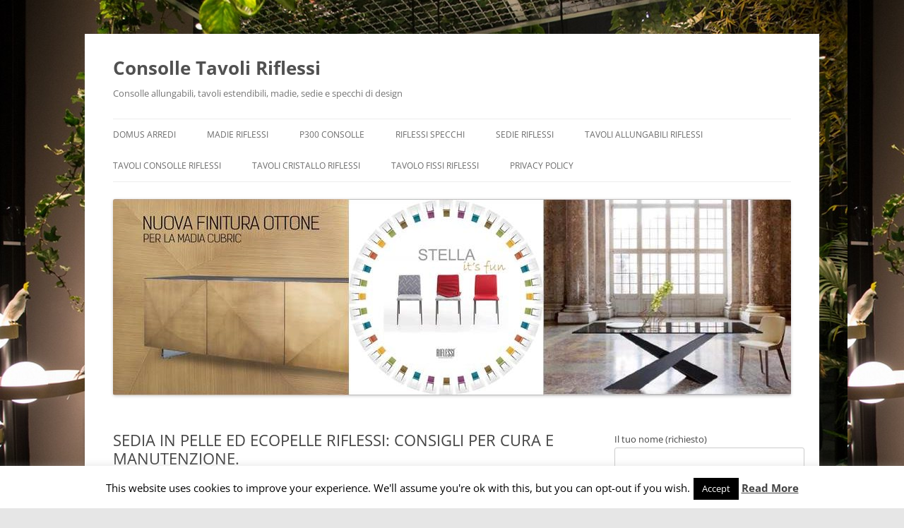

--- FILE ---
content_type: text/html; charset=UTF-8
request_url: https://riflessi.areamobili.com/2014/04/11/sedia-in-pelle-ed-ecopelle-consigli-per-cura-e-manutenzione/
body_size: 70790
content:
<!DOCTYPE html>
<html lang="it-IT">
<head>
<meta charset="UTF-8" />
<meta name="viewport" content="width=device-width, initial-scale=1.0" />
<title>SEDIA IN PELLE ED ECOPELLE RIFLESSI: CONSIGLI PER CURA E MANUTENZIONE. - Consolle Tavoli Riflessi</title>
<link rel="profile" href="https://gmpg.org/xfn/11" />
<link rel="pingback" href="https://riflessi.areamobili.com/xmlrpc.php">
<meta name='robots' content='index, follow, max-image-preview:large, max-snippet:-1, max-video-preview:-1' />

	<!-- This site is optimized with the Yoast SEO plugin v26.8 - https://yoast.com/product/yoast-seo-wordpress/ -->
	<meta name="description" content="Come mantenere sempre come nuove le sedie in pelle ed ecopelle: regola numero uno, acquistare un prodotto di qualità" />
	<link rel="canonical" href="https://riflessi.areamobili.com/2014/04/11/sedia-in-pelle-ed-ecopelle-consigli-per-cura-e-manutenzione/" />
	<meta property="og:locale" content="it_IT" />
	<meta property="og:type" content="article" />
	<meta property="og:title" content="SEDIA IN PELLE ED ECOPELLE RIFLESSI: CONSIGLI PER CURA E MANUTENZIONE. - Consolle Tavoli Riflessi" />
	<meta property="og:description" content="Come mantenere sempre come nuove le sedie in pelle ed ecopelle: regola numero uno, acquistare un prodotto di qualità" />
	<meta property="og:url" content="https://riflessi.areamobili.com/2014/04/11/sedia-in-pelle-ed-ecopelle-consigli-per-cura-e-manutenzione/" />
	<meta property="og:site_name" content="Consolle Tavoli Riflessi" />
	<meta property="article:published_time" content="2014-04-11T10:27:10+00:00" />
	<meta property="article:modified_time" content="2014-07-07T16:26:22+00:00" />
	<meta property="og:image" content="https://riflessi.areamobili.com/wp-content/uploads/2014/04/sedia-slim-riflessi.jpg" />
	<meta name="author" content="paola@domusarredilissone.it" />
	<meta name="twitter:label1" content="Scritto da" />
	<meta name="twitter:data1" content="paola@domusarredilissone.it" />
	<meta name="twitter:label2" content="Tempo di lettura stimato" />
	<meta name="twitter:data2" content="1 minuto" />
	<script type="application/ld+json" class="yoast-schema-graph">{"@context":"https://schema.org","@graph":[{"@type":"Article","@id":"https://riflessi.areamobili.com/2014/04/11/sedia-in-pelle-ed-ecopelle-consigli-per-cura-e-manutenzione/#article","isPartOf":{"@id":"https://riflessi.areamobili.com/2014/04/11/sedia-in-pelle-ed-ecopelle-consigli-per-cura-e-manutenzione/"},"author":{"name":"paola@domusarredilissone.it","@id":"https://riflessi.areamobili.com/#/schema/person/52ca5a941c3c1dcf6cfda38afdaf0c25"},"headline":"SEDIA IN PELLE ED ECOPELLE RIFLESSI: CONSIGLI PER CURA E MANUTENZIONE.","datePublished":"2014-04-11T10:27:10+00:00","dateModified":"2014-07-07T16:26:22+00:00","mainEntityOfPage":{"@id":"https://riflessi.areamobili.com/2014/04/11/sedia-in-pelle-ed-ecopelle-consigli-per-cura-e-manutenzione/"},"wordCount":184,"commentCount":0,"image":{"@id":"https://riflessi.areamobili.com/2014/04/11/sedia-in-pelle-ed-ecopelle-consigli-per-cura-e-manutenzione/#primaryimage"},"thumbnailUrl":"https://riflessi.areamobili.com/wp-content/uploads/2014/04/sedia-slim-riflessi.jpg","keywords":["cura e manutenzione sedia in pelle ed ecopelle","pelle ecopelle","sedia Slim Riflessi"],"articleSection":["sedie riflessi"],"inLanguage":"it-IT","potentialAction":[{"@type":"CommentAction","name":"Comment","target":["https://riflessi.areamobili.com/2014/04/11/sedia-in-pelle-ed-ecopelle-consigli-per-cura-e-manutenzione/#respond"]}]},{"@type":"WebPage","@id":"https://riflessi.areamobili.com/2014/04/11/sedia-in-pelle-ed-ecopelle-consigli-per-cura-e-manutenzione/","url":"https://riflessi.areamobili.com/2014/04/11/sedia-in-pelle-ed-ecopelle-consigli-per-cura-e-manutenzione/","name":"SEDIA IN PELLE ED ECOPELLE RIFLESSI: CONSIGLI PER CURA E MANUTENZIONE. - Consolle Tavoli Riflessi","isPartOf":{"@id":"https://riflessi.areamobili.com/#website"},"primaryImageOfPage":{"@id":"https://riflessi.areamobili.com/2014/04/11/sedia-in-pelle-ed-ecopelle-consigli-per-cura-e-manutenzione/#primaryimage"},"image":{"@id":"https://riflessi.areamobili.com/2014/04/11/sedia-in-pelle-ed-ecopelle-consigli-per-cura-e-manutenzione/#primaryimage"},"thumbnailUrl":"https://riflessi.areamobili.com/wp-content/uploads/2014/04/sedia-slim-riflessi.jpg","datePublished":"2014-04-11T10:27:10+00:00","dateModified":"2014-07-07T16:26:22+00:00","author":{"@id":"https://riflessi.areamobili.com/#/schema/person/52ca5a941c3c1dcf6cfda38afdaf0c25"},"description":"Come mantenere sempre come nuove le sedie in pelle ed ecopelle: regola numero uno, acquistare un prodotto di qualità","breadcrumb":{"@id":"https://riflessi.areamobili.com/2014/04/11/sedia-in-pelle-ed-ecopelle-consigli-per-cura-e-manutenzione/#breadcrumb"},"inLanguage":"it-IT","potentialAction":[{"@type":"ReadAction","target":["https://riflessi.areamobili.com/2014/04/11/sedia-in-pelle-ed-ecopelle-consigli-per-cura-e-manutenzione/"]}]},{"@type":"ImageObject","inLanguage":"it-IT","@id":"https://riflessi.areamobili.com/2014/04/11/sedia-in-pelle-ed-ecopelle-consigli-per-cura-e-manutenzione/#primaryimage","url":"https://riflessi.areamobili.com/wp-content/uploads/2014/04/sedia-slim-riflessi.jpg","contentUrl":"https://riflessi.areamobili.com/wp-content/uploads/2014/04/sedia-slim-riflessi.jpg","width":584,"height":338},{"@type":"BreadcrumbList","@id":"https://riflessi.areamobili.com/2014/04/11/sedia-in-pelle-ed-ecopelle-consigli-per-cura-e-manutenzione/#breadcrumb","itemListElement":[{"@type":"ListItem","position":1,"name":"Home","item":"https://riflessi.areamobili.com/"},{"@type":"ListItem","position":2,"name":"SEDIA IN PELLE ED ECOPELLE RIFLESSI: CONSIGLI PER CURA E MANUTENZIONE."}]},{"@type":"WebSite","@id":"https://riflessi.areamobili.com/#website","url":"https://riflessi.areamobili.com/","name":"Consolle Tavoli Riflessi","description":"Consolle allungabili, tavoli estendibili, madie, sedie e specchi di design","potentialAction":[{"@type":"SearchAction","target":{"@type":"EntryPoint","urlTemplate":"https://riflessi.areamobili.com/?s={search_term_string}"},"query-input":{"@type":"PropertyValueSpecification","valueRequired":true,"valueName":"search_term_string"}}],"inLanguage":"it-IT"},{"@type":"Person","@id":"https://riflessi.areamobili.com/#/schema/person/52ca5a941c3c1dcf6cfda38afdaf0c25","name":"paola@domusarredilissone.it","image":{"@type":"ImageObject","inLanguage":"it-IT","@id":"https://riflessi.areamobili.com/#/schema/person/image/","url":"https://secure.gravatar.com/avatar/684cae10ae8f30677f2ecc6a3d8b8dbf4ce62b35dd9cdb85db73d921afe7ba35?s=96&d=mm&r=g","contentUrl":"https://secure.gravatar.com/avatar/684cae10ae8f30677f2ecc6a3d8b8dbf4ce62b35dd9cdb85db73d921afe7ba35?s=96&d=mm&r=g","caption":"paola@domusarredilissone.it"},"url":"https://riflessi.areamobili.com/author/paoladomusarredilissone-it/"}]}</script>
	<!-- / Yoast SEO plugin. -->


<link rel="amphtml" href="https://riflessi.areamobili.com/2014/04/11/sedia-in-pelle-ed-ecopelle-consigli-per-cura-e-manutenzione/amp/" /><meta name="generator" content="AMP for WP 1.1.11"/><link rel='dns-prefetch' href='//static.addtoany.com' />
<link rel='dns-prefetch' href='//platform-api.sharethis.com' />
<link rel="alternate" type="application/rss+xml" title="Consolle Tavoli Riflessi &raquo; Feed" href="https://riflessi.areamobili.com/feed/" />
<link rel="alternate" type="application/rss+xml" title="Consolle Tavoli Riflessi &raquo; Feed dei commenti" href="https://riflessi.areamobili.com/comments/feed/" />
<link rel="alternate" type="application/rss+xml" title="Consolle Tavoli Riflessi &raquo; SEDIA IN PELLE ED ECOPELLE  RIFLESSI: CONSIGLI PER CURA E MANUTENZIONE. Feed dei commenti" href="https://riflessi.areamobili.com/2014/04/11/sedia-in-pelle-ed-ecopelle-consigli-per-cura-e-manutenzione/feed/" />
<link rel="alternate" title="oEmbed (JSON)" type="application/json+oembed" href="https://riflessi.areamobili.com/wp-json/oembed/1.0/embed?url=https%3A%2F%2Friflessi.areamobili.com%2F2014%2F04%2F11%2Fsedia-in-pelle-ed-ecopelle-consigli-per-cura-e-manutenzione%2F" />
<link rel="alternate" title="oEmbed (XML)" type="text/xml+oembed" href="https://riflessi.areamobili.com/wp-json/oembed/1.0/embed?url=https%3A%2F%2Friflessi.areamobili.com%2F2014%2F04%2F11%2Fsedia-in-pelle-ed-ecopelle-consigli-per-cura-e-manutenzione%2F&#038;format=xml" />
<style id='wp-img-auto-sizes-contain-inline-css' type='text/css'>
img:is([sizes=auto i],[sizes^="auto," i]){contain-intrinsic-size:3000px 1500px}
/*# sourceURL=wp-img-auto-sizes-contain-inline-css */
</style>
<style id='wp-emoji-styles-inline-css' type='text/css'>

	img.wp-smiley, img.emoji {
		display: inline !important;
		border: none !important;
		box-shadow: none !important;
		height: 1em !important;
		width: 1em !important;
		margin: 0 0.07em !important;
		vertical-align: -0.1em !important;
		background: none !important;
		padding: 0 !important;
	}
/*# sourceURL=wp-emoji-styles-inline-css */
</style>
<style id='wp-block-library-inline-css' type='text/css'>
:root{--wp-block-synced-color:#7a00df;--wp-block-synced-color--rgb:122,0,223;--wp-bound-block-color:var(--wp-block-synced-color);--wp-editor-canvas-background:#ddd;--wp-admin-theme-color:#007cba;--wp-admin-theme-color--rgb:0,124,186;--wp-admin-theme-color-darker-10:#006ba1;--wp-admin-theme-color-darker-10--rgb:0,107,160.5;--wp-admin-theme-color-darker-20:#005a87;--wp-admin-theme-color-darker-20--rgb:0,90,135;--wp-admin-border-width-focus:2px}@media (min-resolution:192dpi){:root{--wp-admin-border-width-focus:1.5px}}.wp-element-button{cursor:pointer}:root .has-very-light-gray-background-color{background-color:#eee}:root .has-very-dark-gray-background-color{background-color:#313131}:root .has-very-light-gray-color{color:#eee}:root .has-very-dark-gray-color{color:#313131}:root .has-vivid-green-cyan-to-vivid-cyan-blue-gradient-background{background:linear-gradient(135deg,#00d084,#0693e3)}:root .has-purple-crush-gradient-background{background:linear-gradient(135deg,#34e2e4,#4721fb 50%,#ab1dfe)}:root .has-hazy-dawn-gradient-background{background:linear-gradient(135deg,#faaca8,#dad0ec)}:root .has-subdued-olive-gradient-background{background:linear-gradient(135deg,#fafae1,#67a671)}:root .has-atomic-cream-gradient-background{background:linear-gradient(135deg,#fdd79a,#004a59)}:root .has-nightshade-gradient-background{background:linear-gradient(135deg,#330968,#31cdcf)}:root .has-midnight-gradient-background{background:linear-gradient(135deg,#020381,#2874fc)}:root{--wp--preset--font-size--normal:16px;--wp--preset--font-size--huge:42px}.has-regular-font-size{font-size:1em}.has-larger-font-size{font-size:2.625em}.has-normal-font-size{font-size:var(--wp--preset--font-size--normal)}.has-huge-font-size{font-size:var(--wp--preset--font-size--huge)}.has-text-align-center{text-align:center}.has-text-align-left{text-align:left}.has-text-align-right{text-align:right}.has-fit-text{white-space:nowrap!important}#end-resizable-editor-section{display:none}.aligncenter{clear:both}.items-justified-left{justify-content:flex-start}.items-justified-center{justify-content:center}.items-justified-right{justify-content:flex-end}.items-justified-space-between{justify-content:space-between}.screen-reader-text{border:0;clip-path:inset(50%);height:1px;margin:-1px;overflow:hidden;padding:0;position:absolute;width:1px;word-wrap:normal!important}.screen-reader-text:focus{background-color:#ddd;clip-path:none;color:#444;display:block;font-size:1em;height:auto;left:5px;line-height:normal;padding:15px 23px 14px;text-decoration:none;top:5px;width:auto;z-index:100000}html :where(.has-border-color){border-style:solid}html :where([style*=border-top-color]){border-top-style:solid}html :where([style*=border-right-color]){border-right-style:solid}html :where([style*=border-bottom-color]){border-bottom-style:solid}html :where([style*=border-left-color]){border-left-style:solid}html :where([style*=border-width]){border-style:solid}html :where([style*=border-top-width]){border-top-style:solid}html :where([style*=border-right-width]){border-right-style:solid}html :where([style*=border-bottom-width]){border-bottom-style:solid}html :where([style*=border-left-width]){border-left-style:solid}html :where(img[class*=wp-image-]){height:auto;max-width:100%}:where(figure){margin:0 0 1em}html :where(.is-position-sticky){--wp-admin--admin-bar--position-offset:var(--wp-admin--admin-bar--height,0px)}@media screen and (max-width:600px){html :where(.is-position-sticky){--wp-admin--admin-bar--position-offset:0px}}

/*# sourceURL=wp-block-library-inline-css */
</style><style id='global-styles-inline-css' type='text/css'>
:root{--wp--preset--aspect-ratio--square: 1;--wp--preset--aspect-ratio--4-3: 4/3;--wp--preset--aspect-ratio--3-4: 3/4;--wp--preset--aspect-ratio--3-2: 3/2;--wp--preset--aspect-ratio--2-3: 2/3;--wp--preset--aspect-ratio--16-9: 16/9;--wp--preset--aspect-ratio--9-16: 9/16;--wp--preset--color--black: #000000;--wp--preset--color--cyan-bluish-gray: #abb8c3;--wp--preset--color--white: #fff;--wp--preset--color--pale-pink: #f78da7;--wp--preset--color--vivid-red: #cf2e2e;--wp--preset--color--luminous-vivid-orange: #ff6900;--wp--preset--color--luminous-vivid-amber: #fcb900;--wp--preset--color--light-green-cyan: #7bdcb5;--wp--preset--color--vivid-green-cyan: #00d084;--wp--preset--color--pale-cyan-blue: #8ed1fc;--wp--preset--color--vivid-cyan-blue: #0693e3;--wp--preset--color--vivid-purple: #9b51e0;--wp--preset--color--blue: #21759b;--wp--preset--color--dark-gray: #444;--wp--preset--color--medium-gray: #9f9f9f;--wp--preset--color--light-gray: #e6e6e6;--wp--preset--gradient--vivid-cyan-blue-to-vivid-purple: linear-gradient(135deg,rgb(6,147,227) 0%,rgb(155,81,224) 100%);--wp--preset--gradient--light-green-cyan-to-vivid-green-cyan: linear-gradient(135deg,rgb(122,220,180) 0%,rgb(0,208,130) 100%);--wp--preset--gradient--luminous-vivid-amber-to-luminous-vivid-orange: linear-gradient(135deg,rgb(252,185,0) 0%,rgb(255,105,0) 100%);--wp--preset--gradient--luminous-vivid-orange-to-vivid-red: linear-gradient(135deg,rgb(255,105,0) 0%,rgb(207,46,46) 100%);--wp--preset--gradient--very-light-gray-to-cyan-bluish-gray: linear-gradient(135deg,rgb(238,238,238) 0%,rgb(169,184,195) 100%);--wp--preset--gradient--cool-to-warm-spectrum: linear-gradient(135deg,rgb(74,234,220) 0%,rgb(151,120,209) 20%,rgb(207,42,186) 40%,rgb(238,44,130) 60%,rgb(251,105,98) 80%,rgb(254,248,76) 100%);--wp--preset--gradient--blush-light-purple: linear-gradient(135deg,rgb(255,206,236) 0%,rgb(152,150,240) 100%);--wp--preset--gradient--blush-bordeaux: linear-gradient(135deg,rgb(254,205,165) 0%,rgb(254,45,45) 50%,rgb(107,0,62) 100%);--wp--preset--gradient--luminous-dusk: linear-gradient(135deg,rgb(255,203,112) 0%,rgb(199,81,192) 50%,rgb(65,88,208) 100%);--wp--preset--gradient--pale-ocean: linear-gradient(135deg,rgb(255,245,203) 0%,rgb(182,227,212) 50%,rgb(51,167,181) 100%);--wp--preset--gradient--electric-grass: linear-gradient(135deg,rgb(202,248,128) 0%,rgb(113,206,126) 100%);--wp--preset--gradient--midnight: linear-gradient(135deg,rgb(2,3,129) 0%,rgb(40,116,252) 100%);--wp--preset--font-size--small: 13px;--wp--preset--font-size--medium: 20px;--wp--preset--font-size--large: 36px;--wp--preset--font-size--x-large: 42px;--wp--preset--spacing--20: 0.44rem;--wp--preset--spacing--30: 0.67rem;--wp--preset--spacing--40: 1rem;--wp--preset--spacing--50: 1.5rem;--wp--preset--spacing--60: 2.25rem;--wp--preset--spacing--70: 3.38rem;--wp--preset--spacing--80: 5.06rem;--wp--preset--shadow--natural: 6px 6px 9px rgba(0, 0, 0, 0.2);--wp--preset--shadow--deep: 12px 12px 50px rgba(0, 0, 0, 0.4);--wp--preset--shadow--sharp: 6px 6px 0px rgba(0, 0, 0, 0.2);--wp--preset--shadow--outlined: 6px 6px 0px -3px rgb(255, 255, 255), 6px 6px rgb(0, 0, 0);--wp--preset--shadow--crisp: 6px 6px 0px rgb(0, 0, 0);}:where(.is-layout-flex){gap: 0.5em;}:where(.is-layout-grid){gap: 0.5em;}body .is-layout-flex{display: flex;}.is-layout-flex{flex-wrap: wrap;align-items: center;}.is-layout-flex > :is(*, div){margin: 0;}body .is-layout-grid{display: grid;}.is-layout-grid > :is(*, div){margin: 0;}:where(.wp-block-columns.is-layout-flex){gap: 2em;}:where(.wp-block-columns.is-layout-grid){gap: 2em;}:where(.wp-block-post-template.is-layout-flex){gap: 1.25em;}:where(.wp-block-post-template.is-layout-grid){gap: 1.25em;}.has-black-color{color: var(--wp--preset--color--black) !important;}.has-cyan-bluish-gray-color{color: var(--wp--preset--color--cyan-bluish-gray) !important;}.has-white-color{color: var(--wp--preset--color--white) !important;}.has-pale-pink-color{color: var(--wp--preset--color--pale-pink) !important;}.has-vivid-red-color{color: var(--wp--preset--color--vivid-red) !important;}.has-luminous-vivid-orange-color{color: var(--wp--preset--color--luminous-vivid-orange) !important;}.has-luminous-vivid-amber-color{color: var(--wp--preset--color--luminous-vivid-amber) !important;}.has-light-green-cyan-color{color: var(--wp--preset--color--light-green-cyan) !important;}.has-vivid-green-cyan-color{color: var(--wp--preset--color--vivid-green-cyan) !important;}.has-pale-cyan-blue-color{color: var(--wp--preset--color--pale-cyan-blue) !important;}.has-vivid-cyan-blue-color{color: var(--wp--preset--color--vivid-cyan-blue) !important;}.has-vivid-purple-color{color: var(--wp--preset--color--vivid-purple) !important;}.has-black-background-color{background-color: var(--wp--preset--color--black) !important;}.has-cyan-bluish-gray-background-color{background-color: var(--wp--preset--color--cyan-bluish-gray) !important;}.has-white-background-color{background-color: var(--wp--preset--color--white) !important;}.has-pale-pink-background-color{background-color: var(--wp--preset--color--pale-pink) !important;}.has-vivid-red-background-color{background-color: var(--wp--preset--color--vivid-red) !important;}.has-luminous-vivid-orange-background-color{background-color: var(--wp--preset--color--luminous-vivid-orange) !important;}.has-luminous-vivid-amber-background-color{background-color: var(--wp--preset--color--luminous-vivid-amber) !important;}.has-light-green-cyan-background-color{background-color: var(--wp--preset--color--light-green-cyan) !important;}.has-vivid-green-cyan-background-color{background-color: var(--wp--preset--color--vivid-green-cyan) !important;}.has-pale-cyan-blue-background-color{background-color: var(--wp--preset--color--pale-cyan-blue) !important;}.has-vivid-cyan-blue-background-color{background-color: var(--wp--preset--color--vivid-cyan-blue) !important;}.has-vivid-purple-background-color{background-color: var(--wp--preset--color--vivid-purple) !important;}.has-black-border-color{border-color: var(--wp--preset--color--black) !important;}.has-cyan-bluish-gray-border-color{border-color: var(--wp--preset--color--cyan-bluish-gray) !important;}.has-white-border-color{border-color: var(--wp--preset--color--white) !important;}.has-pale-pink-border-color{border-color: var(--wp--preset--color--pale-pink) !important;}.has-vivid-red-border-color{border-color: var(--wp--preset--color--vivid-red) !important;}.has-luminous-vivid-orange-border-color{border-color: var(--wp--preset--color--luminous-vivid-orange) !important;}.has-luminous-vivid-amber-border-color{border-color: var(--wp--preset--color--luminous-vivid-amber) !important;}.has-light-green-cyan-border-color{border-color: var(--wp--preset--color--light-green-cyan) !important;}.has-vivid-green-cyan-border-color{border-color: var(--wp--preset--color--vivid-green-cyan) !important;}.has-pale-cyan-blue-border-color{border-color: var(--wp--preset--color--pale-cyan-blue) !important;}.has-vivid-cyan-blue-border-color{border-color: var(--wp--preset--color--vivid-cyan-blue) !important;}.has-vivid-purple-border-color{border-color: var(--wp--preset--color--vivid-purple) !important;}.has-vivid-cyan-blue-to-vivid-purple-gradient-background{background: var(--wp--preset--gradient--vivid-cyan-blue-to-vivid-purple) !important;}.has-light-green-cyan-to-vivid-green-cyan-gradient-background{background: var(--wp--preset--gradient--light-green-cyan-to-vivid-green-cyan) !important;}.has-luminous-vivid-amber-to-luminous-vivid-orange-gradient-background{background: var(--wp--preset--gradient--luminous-vivid-amber-to-luminous-vivid-orange) !important;}.has-luminous-vivid-orange-to-vivid-red-gradient-background{background: var(--wp--preset--gradient--luminous-vivid-orange-to-vivid-red) !important;}.has-very-light-gray-to-cyan-bluish-gray-gradient-background{background: var(--wp--preset--gradient--very-light-gray-to-cyan-bluish-gray) !important;}.has-cool-to-warm-spectrum-gradient-background{background: var(--wp--preset--gradient--cool-to-warm-spectrum) !important;}.has-blush-light-purple-gradient-background{background: var(--wp--preset--gradient--blush-light-purple) !important;}.has-blush-bordeaux-gradient-background{background: var(--wp--preset--gradient--blush-bordeaux) !important;}.has-luminous-dusk-gradient-background{background: var(--wp--preset--gradient--luminous-dusk) !important;}.has-pale-ocean-gradient-background{background: var(--wp--preset--gradient--pale-ocean) !important;}.has-electric-grass-gradient-background{background: var(--wp--preset--gradient--electric-grass) !important;}.has-midnight-gradient-background{background: var(--wp--preset--gradient--midnight) !important;}.has-small-font-size{font-size: var(--wp--preset--font-size--small) !important;}.has-medium-font-size{font-size: var(--wp--preset--font-size--medium) !important;}.has-large-font-size{font-size: var(--wp--preset--font-size--large) !important;}.has-x-large-font-size{font-size: var(--wp--preset--font-size--x-large) !important;}
/*# sourceURL=global-styles-inline-css */
</style>

<style id='classic-theme-styles-inline-css' type='text/css'>
/*! This file is auto-generated */
.wp-block-button__link{color:#fff;background-color:#32373c;border-radius:9999px;box-shadow:none;text-decoration:none;padding:calc(.667em + 2px) calc(1.333em + 2px);font-size:1.125em}.wp-block-file__button{background:#32373c;color:#fff;text-decoration:none}
/*# sourceURL=/wp-includes/css/classic-themes.min.css */
</style>
<link rel='stylesheet' id='contact-form-7-css' href='https://riflessi.areamobili.com/wp-content/plugins/contact-form-7/includes/css/styles.css?ver=6.1.4' type='text/css' media='all' />
<link rel='stylesheet' id='cookie-law-info-css' href='https://riflessi.areamobili.com/wp-content/plugins/cookie-law-info/legacy/public/css/cookie-law-info-public.css?ver=3.3.9.1' type='text/css' media='all' />
<link rel='stylesheet' id='cookie-law-info-gdpr-css' href='https://riflessi.areamobili.com/wp-content/plugins/cookie-law-info/legacy/public/css/cookie-law-info-gdpr.css?ver=3.3.9.1' type='text/css' media='all' />
<link rel='stylesheet' id='twentytwelve-fonts-css' href='https://riflessi.areamobili.com/wp-content/themes/twentytwelve/fonts/font-open-sans.css?ver=20230328' type='text/css' media='all' />
<link rel='stylesheet' id='twentytwelve-style-css' href='https://riflessi.areamobili.com/wp-content/themes/twentytwelve/style.css?ver=20251202' type='text/css' media='all' />
<link rel='stylesheet' id='twentytwelve-block-style-css' href='https://riflessi.areamobili.com/wp-content/themes/twentytwelve/css/blocks.css?ver=20251031' type='text/css' media='all' />
<link rel='stylesheet' id='jquery-lazyloadxt-spinner-css-css' href='//riflessi.areamobili.com/wp-content/plugins/a3-lazy-load/assets/css/jquery.lazyloadxt.spinner.css?ver=6.9' type='text/css' media='all' />
<link rel='stylesheet' id='addtoany-css' href='https://riflessi.areamobili.com/wp-content/plugins/add-to-any/addtoany.min.css?ver=1.16' type='text/css' media='all' />
<script type="text/javascript" id="addtoany-core-js-before">
/* <![CDATA[ */
window.a2a_config=window.a2a_config||{};a2a_config.callbacks=[];a2a_config.overlays=[];a2a_config.templates={};a2a_localize = {
	Share: "Condividi",
	Save: "Salva",
	Subscribe: "Abbonati",
	Email: "Email",
	Bookmark: "Segnalibro",
	ShowAll: "espandi",
	ShowLess: "comprimi",
	FindServices: "Trova servizi",
	FindAnyServiceToAddTo: "Trova subito un servizio da aggiungere",
	PoweredBy: "Powered by",
	ShareViaEmail: "Condividi via email",
	SubscribeViaEmail: "Iscriviti via email",
	BookmarkInYourBrowser: "Aggiungi ai segnalibri",
	BookmarkInstructions: "Premi Ctrl+D o \u2318+D per mettere questa pagina nei preferiti",
	AddToYourFavorites: "Aggiungi ai favoriti",
	SendFromWebOrProgram: "Invia da qualsiasi indirizzo email o programma di posta elettronica",
	EmailProgram: "Programma di posta elettronica",
	More: "Di più&#8230;",
	ThanksForSharing: "Grazie per la condivisione!",
	ThanksForFollowing: "Grazie per il following!"
};


//# sourceURL=addtoany-core-js-before
/* ]]> */
</script>
<script type="text/javascript" defer src="https://static.addtoany.com/menu/page.js" id="addtoany-core-js"></script>
<script type="text/javascript" src="https://riflessi.areamobili.com/wp-includes/js/jquery/jquery.min.js?ver=3.7.1" id="jquery-core-js"></script>
<script type="text/javascript" src="https://riflessi.areamobili.com/wp-includes/js/jquery/jquery-migrate.min.js?ver=3.4.1" id="jquery-migrate-js"></script>
<script type="text/javascript" defer src="https://riflessi.areamobili.com/wp-content/plugins/add-to-any/addtoany.min.js?ver=1.1" id="addtoany-jquery-js"></script>
<script type="text/javascript" id="cookie-law-info-js-extra">
/* <![CDATA[ */
var Cli_Data = {"nn_cookie_ids":[],"cookielist":[],"non_necessary_cookies":[],"ccpaEnabled":"","ccpaRegionBased":"","ccpaBarEnabled":"","strictlyEnabled":["necessary","obligatoire"],"ccpaType":"gdpr","js_blocking":"","custom_integration":"","triggerDomRefresh":"","secure_cookies":""};
var cli_cookiebar_settings = {"animate_speed_hide":"500","animate_speed_show":"500","background":"#fff","border":"#444","border_on":"","button_1_button_colour":"#000","button_1_button_hover":"#000000","button_1_link_colour":"#fff","button_1_as_button":"1","button_1_new_win":"","button_2_button_colour":"#333","button_2_button_hover":"#292929","button_2_link_colour":"#444","button_2_as_button":"","button_2_hidebar":"","button_3_button_colour":"#000","button_3_button_hover":"#000000","button_3_link_colour":"#fff","button_3_as_button":"1","button_3_new_win":"","button_4_button_colour":"#000","button_4_button_hover":"#000000","button_4_link_colour":"#fff","button_4_as_button":"1","button_7_button_colour":"#61a229","button_7_button_hover":"#4e8221","button_7_link_colour":"#fff","button_7_as_button":"1","button_7_new_win":"","font_family":"inherit","header_fix":"","notify_animate_hide":"1","notify_animate_show":"","notify_div_id":"#cookie-law-info-bar","notify_position_horizontal":"right","notify_position_vertical":"bottom","scroll_close":"","scroll_close_reload":"","accept_close_reload":"","reject_close_reload":"","showagain_tab":"1","showagain_background":"#fff","showagain_border":"#000","showagain_div_id":"#cookie-law-info-again","showagain_x_position":"100px","text":"#000","show_once_yn":"","show_once":"10000","logging_on":"","as_popup":"","popup_overlay":"1","bar_heading_text":"","cookie_bar_as":"banner","popup_showagain_position":"bottom-right","widget_position":"left"};
var log_object = {"ajax_url":"https://riflessi.areamobili.com/wp-admin/admin-ajax.php"};
//# sourceURL=cookie-law-info-js-extra
/* ]]> */
</script>
<script type="text/javascript" src="https://riflessi.areamobili.com/wp-content/plugins/cookie-law-info/legacy/public/js/cookie-law-info-public.js?ver=3.3.9.1" id="cookie-law-info-js"></script>
<script type="text/javascript" src="https://riflessi.areamobili.com/wp-content/themes/twentytwelve/js/navigation.js?ver=20250303" id="twentytwelve-navigation-js" defer="defer" data-wp-strategy="defer"></script>
<script type="text/javascript" src="//platform-api.sharethis.com/js/sharethis.js#source=googleanalytics-wordpress#product=ga&amp;property=5f0737a30e7bec0012bd7872" id="googleanalytics-platform-sharethis-js"></script>
<link rel="https://api.w.org/" href="https://riflessi.areamobili.com/wp-json/" /><link rel="alternate" title="JSON" type="application/json" href="https://riflessi.areamobili.com/wp-json/wp/v2/posts/155479614" /><link rel="EditURI" type="application/rsd+xml" title="RSD" href="https://riflessi.areamobili.com/xmlrpc.php?rsd" />
<meta name="generator" content="WordPress 6.9" />
<link rel='shortlink' href='https://riflessi.areamobili.com/?p=155479614' />
<style type="text/css">.recentcomments a{display:inline !important;padding:0 !important;margin:0 !important;}</style><script>
(function() {
	(function (i, s, o, g, r, a, m) {
		i['GoogleAnalyticsObject'] = r;
		i[r] = i[r] || function () {
				(i[r].q = i[r].q || []).push(arguments)
			}, i[r].l = 1 * new Date();
		a = s.createElement(o),
			m = s.getElementsByTagName(o)[0];
		a.async = 1;
		a.src = g;
		m.parentNode.insertBefore(a, m)
	})(window, document, 'script', 'https://google-analytics.com/analytics.js', 'ga');

	ga('create', 'UA-46174741-1', 'auto');
			ga('send', 'pageview');
	})();
</script>
<style type="text/css" id="custom-background-css">
body.custom-background { background-image: url("https://riflessi.areamobili.com/wp-content/uploads/2018/05/Riflessi-Store-Milano-13.jpg"); background-position: left top; background-size: auto; background-repeat: repeat; background-attachment: scroll; }
</style>
	</head>

<body class="wp-singular post-template-default single single-post postid-155479614 single-format-standard custom-background wp-embed-responsive wp-theme-twentytwelve custom-font-enabled">
<div id="page" class="hfeed site">
	<a class="screen-reader-text skip-link" href="#content">Vai al contenuto</a>
	<header id="masthead" class="site-header">
		<hgroup>
							<h1 class="site-title"><a href="https://riflessi.areamobili.com/" rel="home" >Consolle Tavoli Riflessi</a></h1>
								<h2 class="site-description">Consolle allungabili, tavoli estendibili, madie, sedie e specchi di design</h2>
					</hgroup>

		<nav id="site-navigation" class="main-navigation">
			<button class="menu-toggle">Menu</button>
			<div class="menu-domus-arredi-riflessi-container"><ul id="menu-domus-arredi-riflessi" class="nav-menu"><li id="menu-item-155479527" class="menu-item menu-item-type-custom menu-item-object-custom menu-item-155479527"><a href="https://www.domusarredilissone.it">Domus arredi</a></li>
<li id="menu-item-155479529" class="menu-item menu-item-type-taxonomy menu-item-object-category menu-item-155479529"><a href="https://riflessi.areamobili.com/category/madie-riflessi/">madie riflessi</a></li>
<li id="menu-item-155479530" class="menu-item menu-item-type-taxonomy menu-item-object-category menu-item-155479530"><a href="https://riflessi.areamobili.com/category/p300-consolle/">P300 consolle</a></li>
<li id="menu-item-155479531" class="menu-item menu-item-type-taxonomy menu-item-object-category menu-item-155479531"><a href="https://riflessi.areamobili.com/category/riflessi-specchi/">riflessi specchi</a></li>
<li id="menu-item-155479532" class="menu-item menu-item-type-taxonomy menu-item-object-category current-post-ancestor current-menu-parent current-post-parent menu-item-155479532"><a href="https://riflessi.areamobili.com/category/sedie-riflessi/">sedie riflessi</a></li>
<li id="menu-item-155479534" class="menu-item menu-item-type-taxonomy menu-item-object-category menu-item-155479534"><a href="https://riflessi.areamobili.com/category/tavoli-allungabili-riflessi/">tavoli allungabili riflessi</a></li>
<li id="menu-item-155479535" class="menu-item menu-item-type-taxonomy menu-item-object-category menu-item-155479535"><a href="https://riflessi.areamobili.com/category/tavoli-consolle-riflessi/">tavoli consolle riflessi</a></li>
<li id="menu-item-155479536" class="menu-item menu-item-type-taxonomy menu-item-object-category menu-item-155479536"><a href="https://riflessi.areamobili.com/category/tavoli-cristallo-riflessi/">tavoli cristallo riflessi</a></li>
<li id="menu-item-155479537" class="menu-item menu-item-type-taxonomy menu-item-object-category menu-item-155479537"><a href="https://riflessi.areamobili.com/category/tavolo-riflessi/">tavolo fissi riflessi</a></li>
<li id="menu-item-155480305" class="menu-item menu-item-type-post_type menu-item-object-page menu-item-privacy-policy menu-item-155480305"><a rel="privacy-policy" href="https://riflessi.areamobili.com/privacy-policy/">Privacy Policy</a></li>
</ul></div>		</nav><!-- #site-navigation -->

				<a href="https://riflessi.areamobili.com/"  rel="home"><img src="https://riflessi.areamobili.com/wp-content/uploads/2017/01/cropped-home-page-sito-riflessi.jpg" width="960" height="278" alt="Consolle Tavoli Riflessi" class="header-image" srcset="https://riflessi.areamobili.com/wp-content/uploads/2017/01/cropped-home-page-sito-riflessi.jpg 960w, https://riflessi.areamobili.com/wp-content/uploads/2017/01/cropped-home-page-sito-riflessi-300x87.jpg 300w, https://riflessi.areamobili.com/wp-content/uploads/2017/01/cropped-home-page-sito-riflessi-768x222.jpg 768w, https://riflessi.areamobili.com/wp-content/uploads/2017/01/cropped-home-page-sito-riflessi-624x181.jpg 624w" sizes="(max-width: 960px) 100vw, 960px" decoding="async" fetchpriority="high" /></a>
			</header><!-- #masthead -->

	<div id="main" class="wrapper">

	<div id="primary" class="site-content">
		<div id="content" role="main">

			
				
	<article id="post-155479614" class="post-155479614 post type-post status-publish format-standard hentry category-sedie-riflessi tag-cura-e-manutenzione-sedia-in-pelle-ed-ecopelle tag-pelle-ecopelle tag-sedia-slim-riflessi">
				<header class="entry-header">
			
						<h1 class="entry-title">SEDIA IN PELLE ED ECOPELLE  RIFLESSI: CONSIGLI PER CURA E MANUTENZIONE.</h1>
										<div class="comments-link">
					<a href="https://riflessi.areamobili.com/2014/04/11/sedia-in-pelle-ed-ecopelle-consigli-per-cura-e-manutenzione/#respond"><span class="leave-reply">Lascia una risposta</span></a>				</div><!-- .comments-link -->
					</header><!-- .entry-header -->

				<div class="entry-content">
			<p dir="ltr"><a href="https://www.domusarredilissone.it/gallery.php?idp=804"><img decoding="async" class="lazy lazy-hidden alignnone size-full wp-image-155479615" alt="sedia slim riflessi" src="//riflessi.areamobili.com/wp-content/plugins/a3-lazy-load/assets/images/lazy_placeholder.gif" data-lazy-type="image" data-src="https://riflessi.areamobili.com/wp-content/uploads/2014/04/sedia-slim-riflessi.jpg" width="584" height="338" srcset="" data-srcset="https://riflessi.areamobili.com/wp-content/uploads/2014/04/sedia-slim-riflessi.jpg 584w, https://riflessi.areamobili.com/wp-content/uploads/2014/04/sedia-slim-riflessi-300x173.jpg 300w" sizes="(max-width: 584px) 100vw, 584px" /><noscript><img decoding="async" class="alignnone size-full wp-image-155479615" alt="sedia slim riflessi" src="https://riflessi.areamobili.com/wp-content/uploads/2014/04/sedia-slim-riflessi.jpg" width="584" height="338" srcset="https://riflessi.areamobili.com/wp-content/uploads/2014/04/sedia-slim-riflessi.jpg 584w, https://riflessi.areamobili.com/wp-content/uploads/2014/04/sedia-slim-riflessi-300x173.jpg 300w" sizes="(max-width: 584px) 100vw, 584px" /></noscript></a></p>
<p dir="ltr"><span style="color: #000000;"><a title="sEDIE E TAVOLI RIFLESSI" href="https://www.domusarredilissone.it/gallery.php?CAT=COMPLEMENTI">Le sedie Riflessi</a> possono essere pulite con semplici accorgimenti: un panno morbido ed asciutto per spolverarle; in caso di eventuali macchie lievi, un panno umido imbevuto con una soluzione di acqua e detergente neutro, avendo però cura di asciugare subito dopo il trattamento e di non strofinare ma tamponare delicatamente dai bordi al centro della macchia.</span></p>
<p dir="ltr"><span style="color: #000000;">Per macchie localizzate e più ostinate (olio, grasso, cosmetici, inchiostro, caffè, liquori, ecc) si consiglia di agire tempestivamente con alcool etilico diluito in acqua al 20%, tamponare e trattare poi con una soluzione di detergente neutro e risciacquare.</span></p>
<p dir="ltr"><span style="color: #000000;">ecopelle: i colori chiari non devono essere mai messi a contatto con tessuti e capi di abbigliamento trattati con coloranti non fissati o con scarse solidità di tintura (ad esempio il colore indaco nei tessuti di abbigliamento tipo jeans), onde evitare macchie ed aloni di cui non è possibile garantire la pulitura.<br />
</span><span style="color: #000000;"><br />
<a href="https://www.domusarredilissone.it/gallery.php?idp=450"><img decoding="async" class="lazy lazy-hidden alignnone  wp-image-155479616" alt="sedie riflessi pelle ecopelle" src="//riflessi.areamobili.com/wp-content/plugins/a3-lazy-load/assets/images/lazy_placeholder.gif" data-lazy-type="image" data-src="https://riflessi.areamobili.com/wp-content/uploads/2014/04/sedie-riflessi-pelle-ecopelle.jpg" width="797" height="600" srcset="" data-srcset="https://riflessi.areamobili.com/wp-content/uploads/2014/04/sedie-riflessi-pelle-ecopelle.jpg 797w, https://riflessi.areamobili.com/wp-content/uploads/2014/04/sedie-riflessi-pelle-ecopelle-300x225.jpg 300w, https://riflessi.areamobili.com/wp-content/uploads/2014/04/sedie-riflessi-pelle-ecopelle-624x469.jpg 624w" sizes="(max-width: 797px) 100vw, 797px" /><noscript><img decoding="async" class="alignnone  wp-image-155479616" alt="sedie riflessi pelle ecopelle" src="https://riflessi.areamobili.com/wp-content/uploads/2014/04/sedie-riflessi-pelle-ecopelle.jpg" width="797" height="600" srcset="https://riflessi.areamobili.com/wp-content/uploads/2014/04/sedie-riflessi-pelle-ecopelle.jpg 797w, https://riflessi.areamobili.com/wp-content/uploads/2014/04/sedie-riflessi-pelle-ecopelle-300x225.jpg 300w, https://riflessi.areamobili.com/wp-content/uploads/2014/04/sedie-riflessi-pelle-ecopelle-624x469.jpg 624w" sizes="(max-width: 797px) 100vw, 797px" /></noscript></a><br />
</span></p>
<p dir="ltr" style="text-align: center;">Le sedie Riflessi ti aspettano da:</p>
<p dir="ltr" style="text-align: center;"><span style="color: #ff00ff;"><a href="https://www.domusarredilissone.it/" target="_blank"><span style="color: #ff00ff; font-size: xx-large;"><strong>DOMUS ARREDI</strong></span></a></span><br />
Via Pascoli 39 Lissone<br />
<span style="font-size: large;">tel. 039 794790</span></p>
<p dir="ltr" style="text-align: center;"><span style="font-size: large;">Per info e preventivi scrivi a: <span style="color: #ff00ff;"><a href="mailto:info@domusarredilissone.it"><span style="color: #ff00ff;">info@domusarredilissone.it</span></a> </span></span><br />
<span style="color: #ff00ff; font-size: large;"><a href="https://www.domusarredilissone.it"><span style="color: #ff00ff;">www.domusarredilissone.it</span></a> </span></p>
<p dir="ltr" style="text-align: center;"><span style="font-size: large;"><br />
Ci trovi anche su <a href="https://www.facebook.com/domusarredi" target="_blank"><span style="color: #ff00ff;"><strong>Facebook</strong></span></a></span></p>
<p dir="ltr" style="text-align: center;">
<div class="addtoany_share_save_container addtoany_content addtoany_content_bottom"><div class="a2a_kit a2a_kit_size_32 addtoany_list" data-a2a-url="https://riflessi.areamobili.com/2014/04/11/sedia-in-pelle-ed-ecopelle-consigli-per-cura-e-manutenzione/" data-a2a-title="SEDIA IN PELLE ED ECOPELLE  RIFLESSI: CONSIGLI PER CURA E MANUTENZIONE."><a class="a2a_button_facebook" href="https://www.addtoany.com/add_to/facebook?linkurl=https%3A%2F%2Friflessi.areamobili.com%2F2014%2F04%2F11%2Fsedia-in-pelle-ed-ecopelle-consigli-per-cura-e-manutenzione%2F&amp;linkname=SEDIA%20IN%20PELLE%20ED%20ECOPELLE%20%20RIFLESSI%3A%20CONSIGLI%20PER%20CURA%20E%20MANUTENZIONE." title="Facebook" rel="nofollow noopener" target="_blank"></a><a class="a2a_button_mastodon" href="https://www.addtoany.com/add_to/mastodon?linkurl=https%3A%2F%2Friflessi.areamobili.com%2F2014%2F04%2F11%2Fsedia-in-pelle-ed-ecopelle-consigli-per-cura-e-manutenzione%2F&amp;linkname=SEDIA%20IN%20PELLE%20ED%20ECOPELLE%20%20RIFLESSI%3A%20CONSIGLI%20PER%20CURA%20E%20MANUTENZIONE." title="Mastodon" rel="nofollow noopener" target="_blank"></a><a class="a2a_button_email" href="https://www.addtoany.com/add_to/email?linkurl=https%3A%2F%2Friflessi.areamobili.com%2F2014%2F04%2F11%2Fsedia-in-pelle-ed-ecopelle-consigli-per-cura-e-manutenzione%2F&amp;linkname=SEDIA%20IN%20PELLE%20ED%20ECOPELLE%20%20RIFLESSI%3A%20CONSIGLI%20PER%20CURA%20E%20MANUTENZIONE." title="Email" rel="nofollow noopener" target="_blank"></a><a class="a2a_dd addtoany_share_save addtoany_share" href="https://www.addtoany.com/share"></a></div></div>					</div><!-- .entry-content -->
		
		<footer class="entry-meta">
			Questo articolo è stato pubblicato in <a href="https://riflessi.areamobili.com/category/sedie-riflessi/" rel="category tag">sedie riflessi</a> e taggato come <a href="https://riflessi.areamobili.com/tag/cura-e-manutenzione-sedia-in-pelle-ed-ecopelle/" rel="tag">cura e manutenzione sedia in pelle ed ecopelle</a>, <a href="https://riflessi.areamobili.com/tag/pelle-ecopelle/" rel="tag">pelle ecopelle</a>, <a href="https://riflessi.areamobili.com/tag/sedia-slim-riflessi/" rel="tag">sedia Slim Riflessi</a> il <a href="https://riflessi.areamobili.com/2014/04/11/sedia-in-pelle-ed-ecopelle-consigli-per-cura-e-manutenzione/" title="12:27" rel="bookmark"><time class="entry-date" datetime="2014-04-11T12:27:10+02:00">11 Aprile 2014</time></a><span class="by-author"> da <span class="author vcard"><a class="url fn n" href="https://riflessi.areamobili.com/author/paoladomusarredilissone-it/" title="Visualizza tutti gli articoli di paola@domusarredilissone.it" rel="author">paola@domusarredilissone.it</a></span></span>								</footer><!-- .entry-meta -->
	</article><!-- #post -->

				<nav class="nav-single">
					<h3 class="assistive-text">Navigazione articolo</h3>
					<span class="nav-previous"><a href="https://riflessi.areamobili.com/2014/02/26/le-sedie-in-pelle-o-ecopelle-di-riflessi-sono-bellissime-sedia-marta-sedia/" rel="prev"><span class="meta-nav">&larr;</span> le sedie in pelle o ecopelle di Riflessi sono bellissime: sedia Marta</a></span>
					<span class="nav-next"><a href="https://riflessi.areamobili.com/2014/04/18/un-piano-sottile-in-rovere-per-il-nuovo-tavolo-shangai-di-riflessi/" rel="next">Un piano in rovere per il Nuovo Tavolo Shangai di Riflessi <span class="meta-nav">&rarr;</span></a></span>
				</nav><!-- .nav-single -->

				
<div id="comments" class="comments-area">

	
	
		<div id="respond" class="comment-respond">
		<h3 id="reply-title" class="comment-reply-title">Lascia un commento <small><a rel="nofollow" id="cancel-comment-reply-link" href="/2014/04/11/sedia-in-pelle-ed-ecopelle-consigli-per-cura-e-manutenzione/#respond" style="display:none;">Annulla risposta</a></small></h3><form action="https://riflessi.areamobili.com/wp-comments-post.php" method="post" id="commentform" class="comment-form"><p class="comment-notes"><span id="email-notes">Il tuo indirizzo email non sarà pubblicato.</span> <span class="required-field-message">I campi obbligatori sono contrassegnati <span class="required">*</span></span></p><p class="comment-form-comment"><label for="comment">Commento <span class="required">*</span></label> <textarea id="comment" name="comment" cols="45" rows="8" maxlength="65525" required="required"></textarea></p><p class="comment-form-author"><label for="author">Nome <span class="required">*</span></label> <input id="author" name="author" type="text" value="" size="30" maxlength="245" autocomplete="name" required="required" /></p>
<p class="comment-form-email"><label for="email">Email <span class="required">*</span></label> <input id="email" name="email" type="text" value="" size="30" maxlength="100" aria-describedby="email-notes" autocomplete="email" required="required" /></p>
<p class="comment-form-url"><label for="url">Sito web</label> <input id="url" name="url" type="text" value="" size="30" maxlength="200" autocomplete="url" /></p>
<p class="form-submit"><input name="submit" type="submit" id="submit" class="submit" value="Invia commento" /> <input type='hidden' name='comment_post_ID' value='155479614' id='comment_post_ID' />
<input type='hidden' name='comment_parent' id='comment_parent' value='0' />
</p><p style="display: none;"><input type="hidden" id="akismet_comment_nonce" name="akismet_comment_nonce" value="4e50223f8a" /></p><p style="display: none !important;" class="akismet-fields-container" data-prefix="ak_"><label>&#916;<textarea name="ak_hp_textarea" cols="45" rows="8" maxlength="100"></textarea></label><input type="hidden" id="ak_js_1" name="ak_js" value="212"/><script>document.getElementById( "ak_js_1" ).setAttribute( "value", ( new Date() ).getTime() );</script></p></form>	</div><!-- #respond -->
	
</div><!-- #comments .comments-area -->

			
		</div><!-- #content -->
	</div><!-- #primary -->


			<div id="secondary" class="widget-area" role="complementary">
			<aside id="text-3" class="widget widget_text">			<div class="textwidget">
<div class="wpcf7 no-js" id="wpcf7-f155480427-o1" lang="it-IT" dir="ltr" data-wpcf7-id="155480427">
<div class="screen-reader-response"><p role="status" aria-live="polite" aria-atomic="true"></p> <ul></ul></div>
<form action="/2014/04/11/sedia-in-pelle-ed-ecopelle-consigli-per-cura-e-manutenzione/#wpcf7-f155480427-o1" method="post" class="wpcf7-form init" aria-label="Modulo di contatto" novalidate="novalidate" data-status="init">
<fieldset class="hidden-fields-container"><input type="hidden" name="_wpcf7" value="155480427" /><input type="hidden" name="_wpcf7_version" value="6.1.4" /><input type="hidden" name="_wpcf7_locale" value="it_IT" /><input type="hidden" name="_wpcf7_unit_tag" value="wpcf7-f155480427-o1" /><input type="hidden" name="_wpcf7_container_post" value="0" /><input type="hidden" name="_wpcf7_posted_data_hash" value="" />
</fieldset>
<p><label> Il tuo nome (richiesto)<br />
<span class="wpcf7-form-control-wrap" data-name="your-name"><input size="30" maxlength="400" class="wpcf7-form-control wpcf7-text wpcf7-validates-as-required" aria-required="true" aria-invalid="false" value="" type="text" name="your-name" /></span> </label>
</p>
<p><label> La tua email (richiesto)<br />
<span class="wpcf7-form-control-wrap" data-name="your-email"><input size="30" maxlength="400" class="wpcf7-form-control wpcf7-email wpcf7-validates-as-required wpcf7-text wpcf7-validates-as-email" aria-required="true" aria-invalid="false" value="" type="email" name="your-email" /></span> </label>
</p>
<p><label> Oggetto<br />
<span class="wpcf7-form-control-wrap" data-name="your-subject"><input size="30" maxlength="400" class="wpcf7-form-control wpcf7-text" aria-invalid="false" value="" type="text" name="your-subject" /></span> </label>
</p>
<p><label> Il tuo messaggio<br />
<span class="wpcf7-form-control-wrap" data-name="your-message"><textarea cols="30" rows="3" maxlength="2000" class="wpcf7-form-control wpcf7-textarea" aria-invalid="false" name="your-message"></textarea></span> </label>
</p>
<p><input class="wpcf7-form-control wpcf7-submit has-spinner" type="submit" value="Invia" />
</p><p style="display: none !important;" class="akismet-fields-container" data-prefix="_wpcf7_ak_"><label>&#916;<textarea name="_wpcf7_ak_hp_textarea" cols="45" rows="8" maxlength="100"></textarea></label><input type="hidden" id="ak_js_2" name="_wpcf7_ak_js" value="8"/><script>document.getElementById( "ak_js_2" ).setAttribute( "value", ( new Date() ).getTime() );</script></p><div class="wpcf7-response-output" aria-hidden="true"></div>
</form>
</div>

</div>
		</aside><aside id="search-2" class="widget widget_search"><form role="search" method="get" id="searchform" class="searchform" action="https://riflessi.areamobili.com/">
				<div>
					<label class="screen-reader-text" for="s">Ricerca per:</label>
					<input type="text" value="" name="s" id="s" />
					<input type="submit" id="searchsubmit" value="Cerca" />
				</div>
			</form></aside>
		<aside id="recent-posts-2" class="widget widget_recent_entries">
		<h3 class="widget-title">Articoli recenti</h3>
		<ul>
											<li>
					<a href="https://riflessi.areamobili.com/2025/12/20/buon-natale-e-felice-2026-da-riflessi-e-domus-arredi/">BUON NATALE E FELICE 2026 DA RIFLESSI E DOMUS ARREDI</a>
									</li>
											<li>
					<a href="https://riflessi.areamobili.com/2025/07/26/scopri-tutta-la-collezione-sedie-di-riflessi/">SCOPRI TUTTA LA COLLEZIONE SEDIE DI RIFLESSI</a>
									</li>
											<li>
					<a href="https://riflessi.areamobili.com/2025/03/14/riflessi-tessuti-antimacchia-per-sedie/">RIFLESSI: TESSUTI ANTIMACCHIA PER SEDIE</a>
									</li>
											<li>
					<a href="https://riflessi.areamobili.com/2024/01/16/domus-arredi-le-nostre-madie-riflessi/">DOMUS ARREDI: Le nostre madie Riflessi</a>
									</li>
											<li>
					<a href="https://riflessi.areamobili.com/2024/01/11/domus-arredi-le-nostre-sedie-riflessi/">DOMUS ARREDI: le nostre sedie e sgabelli riflessi</a>
									</li>
					</ul>

		</aside><aside id="recent-comments-2" class="widget widget_recent_comments"><h3 class="widget-title">Commenti recenti</h3><ul id="recentcomments"><li class="recentcomments"><span class="comment-author-link">Fiammetta Monte</span> su <a href="https://riflessi.areamobili.com/2015/09/23/tavolo-shangai-riflessi-da-oggi-anche-con-le-gambe-in-legno/#comment-202">Tavolo Shangai  Riflessi da oggi anche con le gambe in legno</a></li><li class="recentcomments"><span class="comment-author-link">MICHELA</span> su <a href="https://riflessi.areamobili.com/2015/07/08/madia-moderna-cubric-riflessi/#comment-79">MADIA MODERNA CUBRIC RIFLESSI</a></li><li class="recentcomments"><span class="comment-author-link">paola@domusarredilissone.it</span> su <a href="https://riflessi.areamobili.com/2014/07/29/consolle-allungabili-riflessi/#comment-33">CONSOLLE ALLUNGABILI RIFLESSI.</a></li><li class="recentcomments"><span class="comment-author-link">marzia</span> su <a href="https://riflessi.areamobili.com/2014/07/29/consolle-allungabili-riflessi/#comment-32">CONSOLLE ALLUNGABILI RIFLESSI.</a></li><li class="recentcomments"><span class="comment-author-link">paola@domusarredilissone.it</span> su <a href="https://riflessi.areamobili.com/2013/09/10/da-riflessi-sedia-sonia/#comment-15">Da riflessi .. sedia SONIA</a></li></ul></aside><aside id="archives-2" class="widget widget_archive"><h3 class="widget-title">Archivi</h3>
			<ul>
					<li><a href='https://riflessi.areamobili.com/2025/12/'>Dicembre 2025</a></li>
	<li><a href='https://riflessi.areamobili.com/2025/07/'>Luglio 2025</a></li>
	<li><a href='https://riflessi.areamobili.com/2025/03/'>Marzo 2025</a></li>
	<li><a href='https://riflessi.areamobili.com/2024/01/'>Gennaio 2024</a></li>
	<li><a href='https://riflessi.areamobili.com/2023/08/'>Agosto 2023</a></li>
	<li><a href='https://riflessi.areamobili.com/2022/02/'>Febbraio 2022</a></li>
	<li><a href='https://riflessi.areamobili.com/2022/01/'>Gennaio 2022</a></li>
	<li><a href='https://riflessi.areamobili.com/2021/10/'>Ottobre 2021</a></li>
	<li><a href='https://riflessi.areamobili.com/2021/05/'>Maggio 2021</a></li>
	<li><a href='https://riflessi.areamobili.com/2021/03/'>Marzo 2021</a></li>
	<li><a href='https://riflessi.areamobili.com/2021/01/'>Gennaio 2021</a></li>
	<li><a href='https://riflessi.areamobili.com/2020/09/'>Settembre 2020</a></li>
	<li><a href='https://riflessi.areamobili.com/2020/07/'>Luglio 2020</a></li>
	<li><a href='https://riflessi.areamobili.com/2020/03/'>Marzo 2020</a></li>
	<li><a href='https://riflessi.areamobili.com/2019/09/'>Settembre 2019</a></li>
	<li><a href='https://riflessi.areamobili.com/2019/04/'>Aprile 2019</a></li>
	<li><a href='https://riflessi.areamobili.com/2018/11/'>Novembre 2018</a></li>
	<li><a href='https://riflessi.areamobili.com/2018/10/'>Ottobre 2018</a></li>
	<li><a href='https://riflessi.areamobili.com/2018/08/'>Agosto 2018</a></li>
	<li><a href='https://riflessi.areamobili.com/2018/07/'>Luglio 2018</a></li>
	<li><a href='https://riflessi.areamobili.com/2018/06/'>Giugno 2018</a></li>
	<li><a href='https://riflessi.areamobili.com/2018/05/'>Maggio 2018</a></li>
	<li><a href='https://riflessi.areamobili.com/2018/02/'>Febbraio 2018</a></li>
	<li><a href='https://riflessi.areamobili.com/2018/01/'>Gennaio 2018</a></li>
	<li><a href='https://riflessi.areamobili.com/2017/10/'>Ottobre 2017</a></li>
	<li><a href='https://riflessi.areamobili.com/2017/06/'>Giugno 2017</a></li>
	<li><a href='https://riflessi.areamobili.com/2017/02/'>Febbraio 2017</a></li>
	<li><a href='https://riflessi.areamobili.com/2016/12/'>Dicembre 2016</a></li>
	<li><a href='https://riflessi.areamobili.com/2016/09/'>Settembre 2016</a></li>
	<li><a href='https://riflessi.areamobili.com/2016/08/'>Agosto 2016</a></li>
	<li><a href='https://riflessi.areamobili.com/2016/07/'>Luglio 2016</a></li>
	<li><a href='https://riflessi.areamobili.com/2016/06/'>Giugno 2016</a></li>
	<li><a href='https://riflessi.areamobili.com/2016/04/'>Aprile 2016</a></li>
	<li><a href='https://riflessi.areamobili.com/2016/03/'>Marzo 2016</a></li>
	<li><a href='https://riflessi.areamobili.com/2016/01/'>Gennaio 2016</a></li>
	<li><a href='https://riflessi.areamobili.com/2015/12/'>Dicembre 2015</a></li>
	<li><a href='https://riflessi.areamobili.com/2015/11/'>Novembre 2015</a></li>
	<li><a href='https://riflessi.areamobili.com/2015/09/'>Settembre 2015</a></li>
	<li><a href='https://riflessi.areamobili.com/2015/08/'>Agosto 2015</a></li>
	<li><a href='https://riflessi.areamobili.com/2015/07/'>Luglio 2015</a></li>
	<li><a href='https://riflessi.areamobili.com/2015/05/'>Maggio 2015</a></li>
	<li><a href='https://riflessi.areamobili.com/2015/03/'>Marzo 2015</a></li>
	<li><a href='https://riflessi.areamobili.com/2015/01/'>Gennaio 2015</a></li>
	<li><a href='https://riflessi.areamobili.com/2014/11/'>Novembre 2014</a></li>
	<li><a href='https://riflessi.areamobili.com/2014/09/'>Settembre 2014</a></li>
	<li><a href='https://riflessi.areamobili.com/2014/07/'>Luglio 2014</a></li>
	<li><a href='https://riflessi.areamobili.com/2014/06/'>Giugno 2014</a></li>
	<li><a href='https://riflessi.areamobili.com/2014/05/'>Maggio 2014</a></li>
	<li><a href='https://riflessi.areamobili.com/2014/04/'>Aprile 2014</a></li>
	<li><a href='https://riflessi.areamobili.com/2014/02/'>Febbraio 2014</a></li>
	<li><a href='https://riflessi.areamobili.com/2013/09/'>Settembre 2013</a></li>
	<li><a href='https://riflessi.areamobili.com/2013/08/'>Agosto 2013</a></li>
	<li><a href='https://riflessi.areamobili.com/2013/07/'>Luglio 2013</a></li>
	<li><a href='https://riflessi.areamobili.com/2013/06/'>Giugno 2013</a></li>
	<li><a href='https://riflessi.areamobili.com/2013/05/'>Maggio 2013</a></li>
	<li><a href='https://riflessi.areamobili.com/2013/03/'>Marzo 2013</a></li>
	<li><a href='https://riflessi.areamobili.com/2013/01/'>Gennaio 2013</a></li>
	<li><a href='https://riflessi.areamobili.com/2012/11/'>Novembre 2012</a></li>
	<li><a href='https://riflessi.areamobili.com/2012/10/'>Ottobre 2012</a></li>
	<li><a href='https://riflessi.areamobili.com/2012/08/'>Agosto 2012</a></li>
	<li><a href='https://riflessi.areamobili.com/2012/07/'>Luglio 2012</a></li>
	<li><a href='https://riflessi.areamobili.com/2012/06/'>Giugno 2012</a></li>
	<li><a href='https://riflessi.areamobili.com/2012/05/'>Maggio 2012</a></li>
	<li><a href='https://riflessi.areamobili.com/2012/04/'>Aprile 2012</a></li>
	<li><a href='https://riflessi.areamobili.com/2012/03/'>Marzo 2012</a></li>
	<li><a href='https://riflessi.areamobili.com/2012/02/'>Febbraio 2012</a></li>
	<li><a href='https://riflessi.areamobili.com/2012/01/'>Gennaio 2012</a></li>
			</ul>

			</aside><aside id="categories-2" class="widget widget_categories"><h3 class="widget-title">Categorie</h3>
			<ul>
					<li class="cat-item cat-item-136"><a href="https://riflessi.areamobili.com/category/design-contest/">design contest</a>
</li>
	<li class="cat-item cat-item-3"><a href="https://riflessi.areamobili.com/category/madie-riflessi/">madie riflessi</a>
</li>
	<li class="cat-item cat-item-4"><a href="https://riflessi.areamobili.com/category/p300-consolle/">P300 consolle</a>
</li>
	<li class="cat-item cat-item-5"><a href="https://riflessi.areamobili.com/category/riflessi-specchi/">riflessi specchi</a>
</li>
	<li class="cat-item cat-item-6"><a href="https://riflessi.areamobili.com/category/sedie-riflessi/">sedie riflessi</a>
</li>
	<li class="cat-item cat-item-1"><a href="https://riflessi.areamobili.com/category/senza-categoria/">Senza categoria</a>
</li>
	<li class="cat-item cat-item-8"><a href="https://riflessi.areamobili.com/category/tavoli-allungabili-riflessi/">tavoli allungabili riflessi</a>
</li>
	<li class="cat-item cat-item-338"><a href="https://riflessi.areamobili.com/category/tavoli-ceramica/">tavoli ceramica</a>
</li>
	<li class="cat-item cat-item-9"><a href="https://riflessi.areamobili.com/category/tavoli-consolle-riflessi/">tavoli consolle riflessi</a>
</li>
	<li class="cat-item cat-item-10"><a href="https://riflessi.areamobili.com/category/tavoli-cristallo-riflessi/">tavoli cristallo riflessi</a>
</li>
	<li class="cat-item cat-item-11"><a href="https://riflessi.areamobili.com/category/tavolo-riflessi/">tavolo fissi riflessi</a>
</li>
			</ul>

			</aside><aside id="meta-2" class="widget widget_meta"><h3 class="widget-title">Meta</h3>
		<ul>
						<li><a rel="nofollow" href="https://riflessi.areamobili.com/wp-login.php">Accedi</a></li>
			<li><a href="https://riflessi.areamobili.com/feed/">Feed dei contenuti</a></li>
			<li><a href="https://riflessi.areamobili.com/comments/feed/">Feed dei commenti</a></li>

			<li><a href="https://it.wordpress.org/">WordPress.org</a></li>
		</ul>

		</aside>		</div><!-- #secondary -->
		</div><!-- #main .wrapper -->
	<footer id="colophon" role="contentinfo">
		<div class="site-info">
						<a class="privacy-policy-link" href="https://riflessi.areamobili.com/privacy-policy/" rel="privacy-policy">Privacy Policy</a><span role="separator" aria-hidden="true"></span>			<a href="https://wordpress.org/" class="imprint" title="Piattaforma personale di pubblicazione semantica">
				Proudly powered by WordPress			</a>
		</div><!-- .site-info -->
	</footer><!-- #colophon -->
</div><!-- #page -->

<script type="speculationrules">
{"prefetch":[{"source":"document","where":{"and":[{"href_matches":"/*"},{"not":{"href_matches":["/wp-*.php","/wp-admin/*","/wp-content/uploads/*","/wp-content/*","/wp-content/plugins/*","/wp-content/themes/twentytwelve/*","/*\\?(.+)"]}},{"not":{"selector_matches":"a[rel~=\"nofollow\"]"}},{"not":{"selector_matches":".no-prefetch, .no-prefetch a"}}]},"eagerness":"conservative"}]}
</script>
<!--googleoff: all--><div id="cookie-law-info-bar" data-nosnippet="true"><span>This website uses cookies to improve your experience. We'll assume you're ok with this, but you can opt-out if you wish.<a role='button' data-cli_action="accept" id="cookie_action_close_header" class="medium cli-plugin-button cli-plugin-main-button cookie_action_close_header cli_action_button wt-cli-accept-btn">Accept</a> <a href="https://riflessi.areamobili.com/privacy-policy/" id="CONSTANT_OPEN_URL" target="_blank" class="cli-plugin-main-link">Read More</a></span></div><div id="cookie-law-info-again" data-nosnippet="true"><span id="cookie_hdr_showagain">Privacy &amp; Cookies Policy</span></div><div class="cli-modal" data-nosnippet="true" id="cliSettingsPopup" tabindex="-1" role="dialog" aria-labelledby="cliSettingsPopup" aria-hidden="true">
  <div class="cli-modal-dialog" role="document">
	<div class="cli-modal-content cli-bar-popup">
		  <button type="button" class="cli-modal-close" id="cliModalClose">
			<svg class="" viewBox="0 0 24 24"><path d="M19 6.41l-1.41-1.41-5.59 5.59-5.59-5.59-1.41 1.41 5.59 5.59-5.59 5.59 1.41 1.41 5.59-5.59 5.59 5.59 1.41-1.41-5.59-5.59z"></path><path d="M0 0h24v24h-24z" fill="none"></path></svg>
			<span class="wt-cli-sr-only">Chiudi</span>
		  </button>
		  <div class="cli-modal-body">
			<div class="cli-container-fluid cli-tab-container">
	<div class="cli-row">
		<div class="cli-col-12 cli-align-items-stretch cli-px-0">
			<div class="cli-privacy-overview">
				<h4>Privacy Overview</h4>				<div class="cli-privacy-content">
					<div class="cli-privacy-content-text">This website uses cookies to improve your experience while you navigate through the website. Out of these, the cookies that are categorized as necessary are stored on your browser as they are essential for the working of basic functionalities of the website. We also use third-party cookies that help us analyze and understand how you use this website. These cookies will be stored in your browser only with your consent. You also have the option to opt-out of these cookies. But opting out of some of these cookies may affect your browsing experience.</div>
				</div>
				<a class="cli-privacy-readmore" aria-label="Mostra altro" role="button" data-readmore-text="Mostra altro" data-readless-text="Mostra meno"></a>			</div>
		</div>
		<div class="cli-col-12 cli-align-items-stretch cli-px-0 cli-tab-section-container">
												<div class="cli-tab-section">
						<div class="cli-tab-header">
							<a role="button" tabindex="0" class="cli-nav-link cli-settings-mobile" data-target="necessary" data-toggle="cli-toggle-tab">
								Necessary							</a>
															<div class="wt-cli-necessary-checkbox">
									<input type="checkbox" class="cli-user-preference-checkbox"  id="wt-cli-checkbox-necessary" data-id="checkbox-necessary" checked="checked"  />
									<label class="form-check-label" for="wt-cli-checkbox-necessary">Necessary</label>
								</div>
								<span class="cli-necessary-caption">Sempre abilitato</span>
													</div>
						<div class="cli-tab-content">
							<div class="cli-tab-pane cli-fade" data-id="necessary">
								<div class="wt-cli-cookie-description">
									Necessary cookies are absolutely essential for the website to function properly. This category only includes cookies that ensures basic functionalities and security features of the website. These cookies do not store any personal information.								</div>
							</div>
						</div>
					</div>
																	<div class="cli-tab-section">
						<div class="cli-tab-header">
							<a role="button" tabindex="0" class="cli-nav-link cli-settings-mobile" data-target="non-necessary" data-toggle="cli-toggle-tab">
								Non-necessary							</a>
															<div class="cli-switch">
									<input type="checkbox" id="wt-cli-checkbox-non-necessary" class="cli-user-preference-checkbox"  data-id="checkbox-non-necessary" checked='checked' />
									<label for="wt-cli-checkbox-non-necessary" class="cli-slider" data-cli-enable="Abilitato" data-cli-disable="Disabilitato"><span class="wt-cli-sr-only">Non-necessary</span></label>
								</div>
													</div>
						<div class="cli-tab-content">
							<div class="cli-tab-pane cli-fade" data-id="non-necessary">
								<div class="wt-cli-cookie-description">
									Any cookies that may not be particularly necessary for the website to function and is used specifically to collect user personal data via analytics, ads, other embedded contents are termed as non-necessary cookies. It is mandatory to procure user consent prior to running these cookies on your website.								</div>
							</div>
						</div>
					</div>
										</div>
	</div>
</div>
		  </div>
		  <div class="cli-modal-footer">
			<div class="wt-cli-element cli-container-fluid cli-tab-container">
				<div class="cli-row">
					<div class="cli-col-12 cli-align-items-stretch cli-px-0">
						<div class="cli-tab-footer wt-cli-privacy-overview-actions">
						
															<a id="wt-cli-privacy-save-btn" role="button" tabindex="0" data-cli-action="accept" class="wt-cli-privacy-btn cli_setting_save_button wt-cli-privacy-accept-btn cli-btn">ACCETTA E SALVA</a>
													</div>
						
					</div>
				</div>
			</div>
		</div>
	</div>
  </div>
</div>
<div class="cli-modal-backdrop cli-fade cli-settings-overlay"></div>
<div class="cli-modal-backdrop cli-fade cli-popupbar-overlay"></div>
<!--googleon: all--><script type="text/javascript" src="https://riflessi.areamobili.com/wp-includes/js/dist/hooks.min.js?ver=dd5603f07f9220ed27f1" id="wp-hooks-js"></script>
<script type="text/javascript" src="https://riflessi.areamobili.com/wp-includes/js/dist/i18n.min.js?ver=c26c3dc7bed366793375" id="wp-i18n-js"></script>
<script type="text/javascript" id="wp-i18n-js-after">
/* <![CDATA[ */
wp.i18n.setLocaleData( { 'text direction\u0004ltr': [ 'ltr' ] } );
//# sourceURL=wp-i18n-js-after
/* ]]> */
</script>
<script type="text/javascript" src="https://riflessi.areamobili.com/wp-content/plugins/contact-form-7/includes/swv/js/index.js?ver=6.1.4" id="swv-js"></script>
<script type="text/javascript" id="contact-form-7-js-translations">
/* <![CDATA[ */
( function( domain, translations ) {
	var localeData = translations.locale_data[ domain ] || translations.locale_data.messages;
	localeData[""].domain = domain;
	wp.i18n.setLocaleData( localeData, domain );
} )( "contact-form-7", {"translation-revision-date":"2026-01-14 20:31:08+0000","generator":"GlotPress\/4.0.3","domain":"messages","locale_data":{"messages":{"":{"domain":"messages","plural-forms":"nplurals=2; plural=n != 1;","lang":"it"},"This contact form is placed in the wrong place.":["Questo modulo di contatto \u00e8 posizionato nel posto sbagliato."],"Error:":["Errore:"]}},"comment":{"reference":"includes\/js\/index.js"}} );
//# sourceURL=contact-form-7-js-translations
/* ]]> */
</script>
<script type="text/javascript" id="contact-form-7-js-before">
/* <![CDATA[ */
var wpcf7 = {
    "api": {
        "root": "https:\/\/riflessi.areamobili.com\/wp-json\/",
        "namespace": "contact-form-7\/v1"
    }
};
//# sourceURL=contact-form-7-js-before
/* ]]> */
</script>
<script type="text/javascript" src="https://riflessi.areamobili.com/wp-content/plugins/contact-form-7/includes/js/index.js?ver=6.1.4" id="contact-form-7-js"></script>
<script type="text/javascript" src="https://riflessi.areamobili.com/wp-includes/js/comment-reply.min.js?ver=6.9" id="comment-reply-js" async="async" data-wp-strategy="async" fetchpriority="low"></script>
<script type="text/javascript" id="jquery-lazyloadxt-js-extra">
/* <![CDATA[ */
var a3_lazyload_params = {"apply_images":"1","apply_videos":"1"};
//# sourceURL=jquery-lazyloadxt-js-extra
/* ]]> */
</script>
<script type="text/javascript" src="//riflessi.areamobili.com/wp-content/plugins/a3-lazy-load/assets/js/jquery.lazyloadxt.extra.min.js?ver=2.7.6" id="jquery-lazyloadxt-js"></script>
<script type="text/javascript" src="//riflessi.areamobili.com/wp-content/plugins/a3-lazy-load/assets/js/jquery.lazyloadxt.srcset.min.js?ver=2.7.6" id="jquery-lazyloadxt-srcset-js"></script>
<script type="text/javascript" id="jquery-lazyloadxt-extend-js-extra">
/* <![CDATA[ */
var a3_lazyload_extend_params = {"edgeY":"0","horizontal_container_classnames":""};
//# sourceURL=jquery-lazyloadxt-extend-js-extra
/* ]]> */
</script>
<script type="text/javascript" src="//riflessi.areamobili.com/wp-content/plugins/a3-lazy-load/assets/js/jquery.lazyloadxt.extend.js?ver=2.7.6" id="jquery-lazyloadxt-extend-js"></script>
<script defer type="text/javascript" src="https://riflessi.areamobili.com/wp-content/plugins/akismet/_inc/akismet-frontend.js?ver=1765389864" id="akismet-frontend-js"></script>
<script id="wp-emoji-settings" type="application/json">
{"baseUrl":"https://s.w.org/images/core/emoji/17.0.2/72x72/","ext":".png","svgUrl":"https://s.w.org/images/core/emoji/17.0.2/svg/","svgExt":".svg","source":{"concatemoji":"https://riflessi.areamobili.com/wp-includes/js/wp-emoji-release.min.js?ver=6.9"}}
</script>
<script type="module">
/* <![CDATA[ */
/*! This file is auto-generated */
const a=JSON.parse(document.getElementById("wp-emoji-settings").textContent),o=(window._wpemojiSettings=a,"wpEmojiSettingsSupports"),s=["flag","emoji"];function i(e){try{var t={supportTests:e,timestamp:(new Date).valueOf()};sessionStorage.setItem(o,JSON.stringify(t))}catch(e){}}function c(e,t,n){e.clearRect(0,0,e.canvas.width,e.canvas.height),e.fillText(t,0,0);t=new Uint32Array(e.getImageData(0,0,e.canvas.width,e.canvas.height).data);e.clearRect(0,0,e.canvas.width,e.canvas.height),e.fillText(n,0,0);const a=new Uint32Array(e.getImageData(0,0,e.canvas.width,e.canvas.height).data);return t.every((e,t)=>e===a[t])}function p(e,t){e.clearRect(0,0,e.canvas.width,e.canvas.height),e.fillText(t,0,0);var n=e.getImageData(16,16,1,1);for(let e=0;e<n.data.length;e++)if(0!==n.data[e])return!1;return!0}function u(e,t,n,a){switch(t){case"flag":return n(e,"\ud83c\udff3\ufe0f\u200d\u26a7\ufe0f","\ud83c\udff3\ufe0f\u200b\u26a7\ufe0f")?!1:!n(e,"\ud83c\udde8\ud83c\uddf6","\ud83c\udde8\u200b\ud83c\uddf6")&&!n(e,"\ud83c\udff4\udb40\udc67\udb40\udc62\udb40\udc65\udb40\udc6e\udb40\udc67\udb40\udc7f","\ud83c\udff4\u200b\udb40\udc67\u200b\udb40\udc62\u200b\udb40\udc65\u200b\udb40\udc6e\u200b\udb40\udc67\u200b\udb40\udc7f");case"emoji":return!a(e,"\ud83e\u1fac8")}return!1}function f(e,t,n,a){let r;const o=(r="undefined"!=typeof WorkerGlobalScope&&self instanceof WorkerGlobalScope?new OffscreenCanvas(300,150):document.createElement("canvas")).getContext("2d",{willReadFrequently:!0}),s=(o.textBaseline="top",o.font="600 32px Arial",{});return e.forEach(e=>{s[e]=t(o,e,n,a)}),s}function r(e){var t=document.createElement("script");t.src=e,t.defer=!0,document.head.appendChild(t)}a.supports={everything:!0,everythingExceptFlag:!0},new Promise(t=>{let n=function(){try{var e=JSON.parse(sessionStorage.getItem(o));if("object"==typeof e&&"number"==typeof e.timestamp&&(new Date).valueOf()<e.timestamp+604800&&"object"==typeof e.supportTests)return e.supportTests}catch(e){}return null}();if(!n){if("undefined"!=typeof Worker&&"undefined"!=typeof OffscreenCanvas&&"undefined"!=typeof URL&&URL.createObjectURL&&"undefined"!=typeof Blob)try{var e="postMessage("+f.toString()+"("+[JSON.stringify(s),u.toString(),c.toString(),p.toString()].join(",")+"));",a=new Blob([e],{type:"text/javascript"});const r=new Worker(URL.createObjectURL(a),{name:"wpTestEmojiSupports"});return void(r.onmessage=e=>{i(n=e.data),r.terminate(),t(n)})}catch(e){}i(n=f(s,u,c,p))}t(n)}).then(e=>{for(const n in e)a.supports[n]=e[n],a.supports.everything=a.supports.everything&&a.supports[n],"flag"!==n&&(a.supports.everythingExceptFlag=a.supports.everythingExceptFlag&&a.supports[n]);var t;a.supports.everythingExceptFlag=a.supports.everythingExceptFlag&&!a.supports.flag,a.supports.everything||((t=a.source||{}).concatemoji?r(t.concatemoji):t.wpemoji&&t.twemoji&&(r(t.twemoji),r(t.wpemoji)))});
//# sourceURL=https://riflessi.areamobili.com/wp-includes/js/wp-emoji-loader.min.js
/* ]]> */
</script>
</body>
</html>
